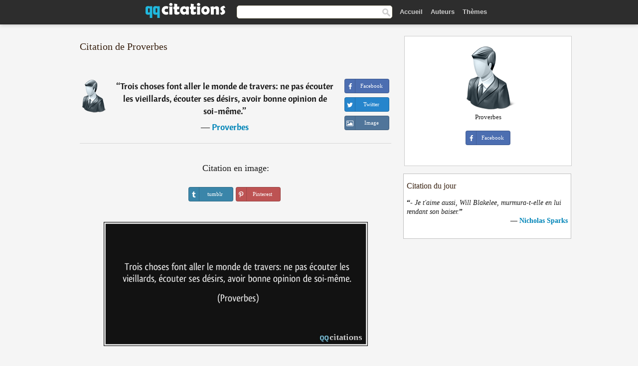

--- FILE ---
content_type: text/html; charset=UTF-8
request_url: https://qqcitations.com/citation/188245
body_size: 5795
content:
<!DOCTYPE html><html xml:lang="fr" lang="fr" ><head>
<meta http-equiv="content-type" content="text/html; charset=UTF-8"> 

  <title>Trois choses font aller le monde de travers: ne pas écouter les vieillards, écouter ses désirs, avoir bonne opinion...</title>
  
  <meta name="description" content="Citation de Proverbes - Trois choses font aller le monde de travers: ne pas écouter les vieillards, écouter ses désirs, avoir bonne opinion de soi-même.">
  
  <meta name="googlebot" content="NOODP">

<link href="/css/basev2.1.3.css" media="screen" rel="stylesheet" type="text/css" />  

  <meta property="og:title" content="Proverbes"/>
  <meta property="og:type" content="article"/>
  <meta property="og:site_name" content="QQ Citations"/>
  <meta property="og:description" content="Trois choses font aller le monde de travers: ne pas écouter les vieillards, écouter ses désirs, avoir bonne opinion de soi-même."/>
  <meta property="og:image" content="https://qqcitations.com/img/qq_fb.png"/>

  <meta property="og:url" content="https://qqcitations.com/citation/188245">  

  <meta property="fb:app_id" content="565451140239147"/>
  <meta itemprop="image" content="https://qqcitations.com/img/qq_fb.png">
  <link rel="image_src" href="https://qqcitations.com/img/qq_fb.png" />  
  <link rel="apple-touch-icon" sizes="57x57" href="/apple-touch-icon-57x57.png?v=2016">
  <link rel="apple-touch-icon" sizes="60x60" href="/apple-touch-icon-60x60.png?v=2016">
  <link rel="apple-touch-icon" sizes="72x72" href="/apple-touch-icon-72x72.png?v=2016">
  <link rel="apple-touch-icon" sizes="76x76" href="/apple-touch-icon-76x76.png?v=2016">
  <link rel="apple-touch-icon" sizes="114x114" href="/apple-touch-icon-114x114.png?v=2016">
  <link rel="apple-touch-icon" sizes="120x120" href="/apple-touch-icon-120x120.png?v=2016">
  <link rel="apple-touch-icon" sizes="144x144" href="/apple-touch-icon-144x144.png?v=2016">
  <link rel="apple-touch-icon" sizes="152x152" href="/apple-touch-icon-152x152.png?v=2016">
  <link rel="apple-touch-icon" sizes="180x180" href="/apple-touch-icon-180x180.png?v=2016">
  <link rel="icon" type="image/png" href="/favicon-32x32.png?v=2016" sizes="32x32">
  <link rel="icon" type="image/png" href="/android-chrome-192x192.png?v=2016" sizes="192x192">
  <link rel="icon" type="image/png" href="/favicon-96x96.png?v=2016" sizes="96x96">
  <link rel="icon" type="image/png" href="/favicon-16x16.png?v=2016" sizes="16x16">
  <link rel="manifest" href="/manifest.json?v=2016">
  <link rel="mask-icon" href="/safari-pinned-tab.svg?v=2016" color="#5bbad5">
  <link rel="shortcut icon" href="/favicon.ico?v=2016">
  <meta name="msapplication-TileColor" content="#2b5797">
  <meta name="msapplication-TileImage" content="/mstile-144x144.png?v=2016">
  <meta name="theme-color" content="#ffffff">

   
  <meta name="viewport" content="width=device-width, initial-scale=1, maximum-scale=1">  
   

<script async src="https://www.googletagmanager.com/gtag/js?id=G-ESV2ZBQQS4"></script>
<script>
  window.dataLayer = window.dataLayer || [];
  function gtag(){dataLayer.push(arguments);}
  gtag('js', new Date());

  gtag('config', 'G-ESV2ZBQQS4');
</script>




<link rel="canonical" href="https://qqcitations.com/citation/188245" />
<script async src="//pagead2.googlesyndication.com/pagead/js/adsbygoogle.js"></script>
<script>
  (adsbygoogle = window.adsbygoogle || []).push({
    google_ad_client: "ca-pub-6631402814758980",
    enable_page_level_ads: true
  });
</script>




</head>

<body>
<div class="content">
  

    <div id="tbar_w">
<div class="uitext" id="siteheader">
<div class="shwrapper"><div id="logo">
<a href="/">

<img id="logoimg" alt="Citations" src="/img/qq.svg" width="160" height="36">

</a>
</div>
<div id="sitesearch">
<form accept-charset="UTF-8" action="/citations/" method="get" name="headerSearchForm">
<div class="auto_complete_field_wrapper">
<input class="greyText" id="sitesearch_field" name="q" type="text" autocomplete="off">        
<input type="hidden" name="t" value="1">

</div>
<a class="submitLink" href="#" onclick="document.headerSearchForm.submit(); return false;" rel="nofollow"><img alt="search" src="/img/mg.png" title="Rechercher auteurs ou citations" width="16" height="16"></a>
</form>
</div>

<ul class="nav" id="sitenav">

<li>
<a href="/" class="navlink" id="quotesli">Accueil</a>
</li>

<li>
<a href="/auteurs/" class="navlink">Auteurs</a>
</li>
<li>
<a href="/themes/" class="navlink">Thèmes</a>
</li>

</ul>

<div class="loginbar">
<div class="ubtn-group" id="lbsearch"><a href="/citations/" class="ubtn ubtn-inverse"> <i class="icon-search icon-white nbarbtn"></i></a></div><div class="ubtn-group" id="lbmore"><a href="#showmore" class="ubtn ubtn-inverse"> <i class="icon-menu icon-white nbarbtn"></i></a></div>
</div>


</div>
</div>

</div>





  <div class="mainContentContainer ">
    <div class="mainContent">
      

      <div class="mainContentFloat">

        <div id="flashContainer" style="text-align:center">
		
		<div class="gad"></div>
</div>

<div class="leftContainer">
	<br />
	
	<h1>Citation de Proverbes</h1><br /><div class="quotes"><div class="quote"><div class="quoteDetails"><table><tbody><tr><td class="qd_td"><a href="/auteur/proverbes" class="leftAlignedImage"><img alt="Proverbes" src="/img/author-small.png" srcset="/img/author-small@2x.png 2x" width="50" height="66" /></a></td><td class="swidth"><div class="quoteText2">“<a href="/citation/188245" class="qlink">Trois choses font aller le monde de travers: ne pas écouter les vieillards, écouter ses désirs, avoir bonne opinion de soi-même.</a>”<br /><div class="qauthor"> ― <a href="/auteur/proverbes">Proverbes</a></div></div></td></tr></tbody></table></div><div class="action"><div class="acdblock"><div class="abtndiv"><a href="javascript:void(0);" rel="nofollow" onclick="sbWindow('https://www.facebook.com/sharer/sharer.php?u=https://qqcitations.com/citation/188245',640,360);" class="btn btn-block btn-social btn-xs btn-facebook" > <span class="fa fa-facebook"></span><div class="abtnlabel">Facebook</div></a></div><div class="abtndiv"><a href="javascript:void(0);" rel="nofollow" onclick="sbWindow('https://twitter.com/intent/tweet?original_referer=https://qqcitations.com/citation/188245&amp;text=Trois+choses+font+aller+le+monde+de+travers%3A+ne+pas+%C3%A9couter+les+vieillards%2C+%C3%A9couter+ses+d%C3%A9sirs%2C+avoir+bonne+opini...&amp;url=https://qqcitations.com/citation/188245',570,270);" class="btn btn-block btn-social btn-xs btn-twitter"> <span class="fa fa-twitter"></span><div class="abtnlabel">Twitter</div></a></div><div id="wappbtn" class="abtndiv"><a href="whatsapp://send?text=Trois choses font aller le monde de travers: ne pas écouter les vieillards, écouter ses désirs, avoir bonne opinion de soi-même. - Proverbes - https://qqcitations.com/citation/188245" rel="nofollow" class="btn btn-block btn-social btn-xs btn-wapp" > <span class="fa fa-wapp"></span><div class="abtnlabel">WhatsApp</div></a></div><div class="abtndiv"><a href="/citation/188245" rel="nofollow" class="btn btn-block btn-social btn-xs btn-img"> <span class="fa fa-img"></span><div class="abtnlabel">Image</div></a></div></div></div></div><div class="flleft tcenter swidth" id="imgfrase"><div class="fs18"><br>Citation en image: </div><br /><div id="isbtns"><div><div class="abtndiv"><a href="javascript:void(0);" rel="nofollow" onclick="sbWindow('https://www.tumblr.com/share/photo?source=https%3A%2F%2Fqqcitations.com%2F%2Fimages-citations%2Fcitation-trois-choses-font-aller-le-monde-de-travers-ne-pas-ecouter-les-vieillards-ecouter-ses-desirs-proverbes-188245.jpg&amp;tags=citations%2CProverbes&amp;caption=Trois+choses+font+aller+le+monde+de+travers%3A+ne+pas+%C3%A9couter+les+vieillards%2C+%C3%A9couter+ses+d%C3%A9sirs%2C+avoir+bonne+opinion+de+soi-m%C3%AAme.+%3Cbr+%2F%3E+%28Proverbes%29&amp;clickthru=https%3A%2F%2Fqqcitations.com%2Fcitation%2F188245',470,450);" class="btn btn-block btn-social btn-xs2 btn-tumblr"> <span class="fa fa-tumblr"></span><div class="abtnlabel">tumblr</div></a></div><div class="abtndiv"><a href="javascript:void(0);" rel="nofollow" onclick="sbWindow('https://pinterest.com/pin/create/button/?url=https%3A%2F%2Fqqcitations.com%2Fcitation%2F188245&amp;media=https%3A%2F%2Fqqcitations.com%2F%2Fimages-citations%2Fcitation-trois-choses-font-aller-le-monde-de-travers-ne-pas-ecouter-les-vieillards-ecouter-ses-desirs-proverbes-188245.jpg&amp;description=Trois+choses+font+aller+le+monde+de+travers%3A+ne+pas+%C3%A9couter+les+vieillards%2C+%C3%A9couter+ses+d%C3%A9sirs%2C+avoir+bonne+opinion+de+soi-m%C3%AAme.+%28Proverbes%29+%23citations+%23Proverbes',570,350);" class="btn btn-block btn-social btn-xs2 btn-pinterest"> <span class="fa fa-pinterest"></span><div class="abtnlabel">Pinterest</div></a></div></div></div><br /><br /><img src="/images-citations/citation-trois-choses-font-aller-le-monde-de-travers-ne-pas-ecouter-les-vieillards-ecouter-ses-desirs-proverbes-188245.jpg" alt="Trois choses font aller le monde de travers: ne pas écouter les vieillards, écouter ses désirs, avoir bonne opinion de soi-même.  - Proverbes" title="Trois choses font aller le monde de travers: ne pas écouter les vieillards, écouter ses désirs, avoir bonne opinion de soi-même. - Proverbes" class="picmw"><br /></div><div class="clear"></div><div class="tcenter qborder mt20"><script async src="//pagead2.googlesyndication.com/pagead/js/adsbygoogle.js"></script>
<!-- qqcitations_top1 -->
<ins class="adsbygoogle"
     style="display:inline-block;width:336px;height:280px"
     data-ad-client="ca-pub-6631402814758980"
     data-ad-slot="3587807216"></ins>
<script>
(adsbygoogle = window.adsbygoogle || []).push({});
</script></div><div class="opauthor">Autres citations de Proverbes</div><div class="quote"><div class="quoteDetails"><table><tbody><tr><td class="qd_td"><a href="/auteur/proverbes" class="leftAlignedImage"><img alt="Proverbes" src="/img/author-small.png" srcset="/img/author-small@2x.png 2x" width="50" height="66" /></a></td><td class="swidth"><div class="quoteText2">“<a href="/citation/202919" class="qlink">Il faut bien que l'homme cherche chaleur quand il fait froid.</a>”<br /><div class="qauthor"> ― <a href="/auteur/proverbes">Proverbes</a></div></div></td></tr></tbody></table></div><div class="action"><div class="acdblock"><div class="abtndiv"><a href="javascript:void(0);" rel="nofollow" onclick="sbWindow('https://www.facebook.com/sharer/sharer.php?u=https://qqcitations.com/citation/202919',640,360);" class="btn btn-block btn-social btn-xs btn-facebook" > <span class="fa fa-facebook"></span><div class="abtnlabel">Facebook</div></a></div><div class="abtndiv"><a href="javascript:void(0);" rel="nofollow" onclick="sbWindow('https://twitter.com/intent/tweet?original_referer=https://qqcitations.com/citation/202919&amp;text=Il+faut+bien+que+l%27homme+cherche+chaleur+quand+il+fait+froid.&amp;url=https://qqcitations.com/citation/202919',570,270);" class="btn btn-block btn-social btn-xs btn-twitter"> <span class="fa fa-twitter"></span><div class="abtnlabel">Twitter</div></a></div><div id="wappbtn" class="abtndiv"><a href="whatsapp://send?text=Il faut bien que l'homme cherche chaleur quand il fait froid. - Proverbes - https://qqcitations.com/citation/202919" rel="nofollow" class="btn btn-block btn-social btn-xs btn-wapp" > <span class="fa fa-wapp"></span><div class="abtnlabel">WhatsApp</div></a></div><div class="abtndiv"><a href="/citation/202919" rel="nofollow" class="btn btn-block btn-social btn-xs btn-img"> <span class="fa fa-img"></span><div class="abtnlabel">Image</div></a></div></div></div></div><div class="quote"><div class="quoteDetails"><table><tbody><tr><td class="qd_td"><a href="/auteur/proverbes" class="leftAlignedImage"><img alt="Proverbes" src="/img/author-small.png" srcset="/img/author-small@2x.png 2x" width="50" height="66" /></a></td><td class="swidth"><div class="quoteText2">“<a href="/citation/181530" class="qlink">Les paroles d'or sont souvent suivies d'actes de plomb.</a>”<br /><div class="qauthor"> ― <a href="/auteur/proverbes">Proverbes</a></div></div></td></tr></tbody></table></div><div class="action"><div class="acdblock"><div class="abtndiv"><a href="javascript:void(0);" rel="nofollow" onclick="sbWindow('https://www.facebook.com/sharer/sharer.php?u=https://qqcitations.com/citation/181530',640,360);" class="btn btn-block btn-social btn-xs btn-facebook" > <span class="fa fa-facebook"></span><div class="abtnlabel">Facebook</div></a></div><div class="abtndiv"><a href="javascript:void(0);" rel="nofollow" onclick="sbWindow('https://twitter.com/intent/tweet?original_referer=https://qqcitations.com/citation/181530&amp;text=Les+paroles+d%27or+sont+souvent+suivies+d%27actes+de+plomb.&amp;url=https://qqcitations.com/citation/181530',570,270);" class="btn btn-block btn-social btn-xs btn-twitter"> <span class="fa fa-twitter"></span><div class="abtnlabel">Twitter</div></a></div><div id="wappbtn" class="abtndiv"><a href="whatsapp://send?text=Les paroles d'or sont souvent suivies d'actes de plomb. - Proverbes - https://qqcitations.com/citation/181530" rel="nofollow" class="btn btn-block btn-social btn-xs btn-wapp" > <span class="fa fa-wapp"></span><div class="abtnlabel">WhatsApp</div></a></div><div class="abtndiv"><a href="/citation/181530" rel="nofollow" class="btn btn-block btn-social btn-xs btn-img"> <span class="fa fa-img"></span><div class="abtnlabel">Image</div></a></div></div></div></div><div class="quote"><div class="quoteDetails"><table><tbody><tr><td class="qd_td"><a href="/auteur/proverbes" class="leftAlignedImage"><img alt="Proverbes" src="/img/author-small.png" srcset="/img/author-small@2x.png 2x" width="50" height="66" /></a></td><td class="swidth"><div class="quoteText2">“<a href="/citation/125176" class="qlink">Tu peux jouer avec le feu, l'eau, ta vie, mais jamais avec les sentiments.</a>”<br /><div class="qauthor"> ― <a href="/auteur/proverbes">Proverbes</a></div></div></td></tr></tbody></table></div><div class="action"><div class="acdblock"><div class="abtndiv"><a href="javascript:void(0);" rel="nofollow" onclick="sbWindow('https://www.facebook.com/sharer/sharer.php?u=https://qqcitations.com/citation/125176',640,360);" class="btn btn-block btn-social btn-xs btn-facebook" > <span class="fa fa-facebook"></span><div class="abtnlabel">Facebook</div></a></div><div class="abtndiv"><a href="javascript:void(0);" rel="nofollow" onclick="sbWindow('https://twitter.com/intent/tweet?original_referer=https://qqcitations.com/citation/125176&amp;text=Tu+peux+jouer+avec+le+feu%2C+l%27eau%2C+ta+vie%2C+mais+jamais+avec+les+sentiments.&amp;url=https://qqcitations.com/citation/125176',570,270);" class="btn btn-block btn-social btn-xs btn-twitter"> <span class="fa fa-twitter"></span><div class="abtnlabel">Twitter</div></a></div><div id="wappbtn" class="abtndiv"><a href="whatsapp://send?text=Tu peux jouer avec le feu, l'eau, ta vie, mais jamais avec les sentiments. - Proverbes - https://qqcitations.com/citation/125176" rel="nofollow" class="btn btn-block btn-social btn-xs btn-wapp" > <span class="fa fa-wapp"></span><div class="abtnlabel">WhatsApp</div></a></div><div class="abtndiv"><a href="/citation/125176" rel="nofollow" class="btn btn-block btn-social btn-xs btn-img"> <span class="fa fa-img"></span><div class="abtnlabel">Image</div></a></div></div></div></div><br /><div style="font-size:20px;margin-top:20px;margin-bottom:40px;text-align:center;float:left;width:100%"><a href="/auteur/proverbes">Toutes les citations de Proverbes</a></div></div></div>
<div class="rightContainer">



<div id="ainfobox"><img class="maxpicw" src="/img/author.png" alt="Proverbes" title="Proverbes" /><br />Proverbes<br><br><div class="abtndiv2"><a href="javascript:void(0);" rel="nofollow" onclick="sbWindow('https://www.facebook.com/sharer/sharer.php?u=https://qqcitations.com/auteur/proverbes',640,360);" class="btn btn-block btn-social btn-xs btn-facebook" > <span class="fa fa-facebook"></span><div class="abtnlabel">Facebook</div></a></div><div id="ainfodata"></div><div class="tagsblock"></div><div class="clear"></div></div>
    <div class="clearFloats bigBox qotd flleft" id="quote_of_the_day"><div class="h2Container gradientHeaderContainer flleft"><h2 class="brownBackground">Citation du jour</h2></div><div class="bigBoxBody"><div class="bigBoxContent containerWithHeaderContent">
      <div id="quoteoftheday">
        <div class="stacked mediumText"><b>“</b><i>- Je t'aime aussi, Will Blakelee, murmura-t-elle en lui rendant son baiser.</i><b>”</b></div>


<div class="mediumText">
<div class="textRight">
—
<a href="/auteur/nicholas-sparks"><strong>Nicholas Sparks</strong></a>
</strong>
</div>
</div>

      </div>
	  
<div class="clear"></div></div></div><div class="bigBoxBottom"></div></div>

<div class="clear"></div>
<br />
<div id="adslot2">
<script async src="//pagead2.googlesyndication.com/pagead/js/adsbygoogle.js"></script>
<!-- qqcitations_side3 -->
<ins class="adsbygoogle"
     style="display:inline-block;width:300px;height:600px"
     data-ad-client="ca-pub-6631402814758980"
     data-ad-slot="3293950010"></ins>
<script>
(adsbygoogle = window.adsbygoogle || []).push({});
</script></div>

<div id="exbar">
<a id="showmore">&nbsp;</a>
<div class="ubtn-group"><a href="/auteurs/" class="ubtn ubtn-inverse">Auteurs</a></div><div class="ubtn-group"><a href="/citations/" class="ubtn ubtn-inverse">Search</a></div><div class="ubtn-group"><a href="/themes/" class="ubtn ubtn-inverse">Thèmes</a></div></div>

  <div class="containerWithHeader clearFloats bigBox"><div class="h2Container gradientHeaderContainer"><h2 class="brownBackground">Auteurs populaires</h2></div><div class="bigBoxBody"><div class="bigBoxContent containerWithHeaderContent">
      
	  <div class="dpopauth"><div class="pop_authors" id="apop1" ><a href="/auteur/jonathan-swift"><img src="/images/jonathan-swift-s1.jpg" srcset="/images/jonathan-swift-s1@2x.jpg 2x" width="50" height="66" alt="Jonathan Swift" title="Jonathan Swift" /></a></div><div class="pop_authors" id="apop2" ><a href="/auteur/dennis-lehane"><img src="/images/dennis-lehane-s1.jpg" srcset="/images/dennis-lehane-s1@2x.jpg 2x" width="50" height="66" alt="Dennis Lehane" title="Dennis Lehane" /></a></div><div class="pop_authors" id="apop3" ><a href="/auteur/cesare-pavese"><img src="/images/cesare-pavese-s1.jpg" srcset="/images/cesare-pavese-s1@2x.jpg 2x" width="50" height="66" alt="Cesare Pavese" title="Cesare Pavese" /></a></div><div class="pop_authors" id="apop4" ><a href="/auteur/stanisław-jerzy-lec"><img src="/images/stanislaw-jerzy-lec-s1.jpg" srcset="/images/stanislaw-jerzy-lec-s1@2x.jpg 2x" width="50" height="66" alt="Stanisław Jerzy Lec" title="Stanisław Jerzy Lec" /></a></div><div class="pop_authors" id="apop5" ><a href="/auteur/dante-alighieri"><img src="/images/dante-alighieri-s1.jpg" srcset="/images/dante-alighieri-s1@2x.jpg 2x" width="50" height="66" alt="Dante Alighieri" title="Dante Alighieri" /></a></div><div class="pop_authors" id="apop6" ><a href="/auteur/françois-mitterrand"><img src="/images/francois-mitterrand-s1.jpg" srcset="/images/francois-mitterrand-s1@2x.jpg 2x" width="50" height="66" alt="François Mitterrand" title="François Mitterrand" /></a></div><div class="pop_authors" id="apop7" ><a href="/auteur/jane-austen"><img src="/images/jane-austen-s1.jpg" srcset="/images/jane-austen-s1@2x.jpg 2x" width="50" height="66" alt="Jane Austen" title="Jane Austen" /></a></div><div class="pop_authors" id="apop8" ><a href="/auteur/noam-chomsky"><img src="/images/noam-chomsky-s1.jpg" srcset="/images/noam-chomsky-s1@2x.jpg 2x" width="50" height="66" alt="Noam Chomsky" title="Noam Chomsky" /></a></div><div class="pop_authors" id="apop9" ><a href="/auteur/alyson-noel"><img src="/images/alyson-noel-s1.jpg" srcset="/images/alyson-noel-s1@2x.jpg 2x" width="50" height="66" alt="Alyson Noel" title="Alyson Noel" /></a></div><div class="pop_authors" id="apop10" ><a href="/auteur/jean-françois-paul-de-gondi"><img src="/images/jean-francois-paul-de-gondi-s1.jpg" srcset="/images/jean-francois-paul-de-gondi-s1@2x.jpg 2x" width="50" height="66" alt="Jean-François Paul de Gondi" title="Jean-François Paul de Gondi" /></a></div><div class="pop_authors" id="apop11" ><a href="/auteur/jules-barbey-d'aurevilly"><img src="/images/jules-barbey-daurevilly-s1.jpg" srcset="/images/jules-barbey-daurevilly-s1@2x.jpg 2x" width="50" height="66" alt="Jules Barbey d'Aurevilly" title="Jules Barbey d'Aurevilly" /></a></div><div class="pop_authors" id="apop12" ><a href="/auteur/serge-joncour"><img src="/images/serge-joncour-s1.jpg" srcset="/images/serge-joncour-s1@2x.jpg 2x" width="50" height="66" alt="Serge Joncour" title="Serge Joncour" /></a></div><div class="pop_authors" id="apop13" ><a href="/auteur/félix-leclerc"><img src="/images/felix-leclerc-s1.jpg" srcset="/images/felix-leclerc-s1@2x.jpg 2x" width="50" height="66" alt="Félix Leclerc" title="Félix Leclerc" /></a></div><div class="pop_authors" id="apop14" ><a href="/auteur/jiddu-krishnamurti"><img src="/images/jiddu-krishnamurti-s1.jpg" srcset="/images/jiddu-krishnamurti-s1@2x.jpg 2x" width="50" height="66" alt="Jiddu Krishnamurti" title="Jiddu Krishnamurti" /></a></div><div class="pop_authors" id="apop15" ><a href="/auteur/haruki-murakami"><img src="/images/haruki-murakami-s1.jpg" srcset="/images/haruki-murakami-s1@2x.jpg 2x" width="50" height="66" alt="Haruki Murakami" title="Haruki Murakami" /></a></div><div class="pop_authors dnone" id="apop16" ><a href="/auteur/philippe-claudel"><img src="/images/philippe-claudel-s1.jpg" srcset="/images/philippe-claudel-s1@2x.jpg 2x" width="50" height="66" alt="Philippe Claudel" title="Philippe Claudel" /></a></div></div>
<div class="clear"></div>

<div class="atag" id="mpopauthors"><a href="/auteurs/rechercher/populaires">Autres auteurs populaires</a></div>

</div></div><div class="bigBoxBottom"></div></div>


  <div class="containerWithHeader clearFloats bigBox"><div class="h2Container gradientHeaderContainer"><h2 class="brownBackground">Thèmes populaires</h2></div><div class="bigBoxBody"><div class="bigBoxContent containerWithHeaderContent">
      
	  <div class="swidth tcenter"><div class="atag"><a href="/citations/amour">Amour</a></div><div class="atag"><a href="/citations/fait">Fait</a></div><div class="atag"><a href="/citations/bien">Bien</a></div><div class="atag"><a href="/citations/etre">Etre</a></div><div class="atag"><a href="/citations/faire">Faire</a></div><div class="atag"><a href="/citations/vie">Vie</a></div><div class="atag"><a href="/citations/monde">Monde</a></div><div class="atag"><a href="/citations/hommes">Hommes</a></div><div class="atag"><a href="/citations/homme">Homme</a></div><div class="atag"><a href="/citations/gens">Gens</a></div><div class="atag"><a href="/citations/temps">Temps</a></div><div class="atag"><a href="/citations/femme">Femme</a></div><div class="atag"><a href="/citations/chose">Chose</a></div><div class="atag"><a href="/citations/grand">Grand</a></div><div class="atag"><a href="/citations/seul">Seul</a></div><div class="atag"><a href="/citations/dire">Dire</a></div><div class="atag"><a href="/citations/cœur">Cœur</a></div><div class="atag"><a href="/citations/dieu">Dieu</a></div><div class="atag"><a href="/citations/bon">Bon</a></div><div class="atag"><a href="/citations/femmes">Femmes</a></div><div class="atag"><a href="/citations/mal">Mal</a></div><div class="atag"><a href="/citations/jour">Jour</a></div><div class="atag"><a href="/citations/mort">Mort</a></div><div class="atag"><a href="/citations/seule">Seule</a></div><div class="atag"><a href="/citations/bonheur">Bonheur</a></div></div>
<div class="clear"></div></div></div><div class="bigBoxBottom"></div></div>


</div>
      </div>
      <div class="clear"></div>
    </div>
    <div class="clear"></div>
  </div>

  <div class="clear"></div>
     <div id="adbottom"> 
  <script async src="//pagead2.googlesyndication.com/pagead/js/adsbygoogle.js"></script>
<!-- qqcitations_bottom -->
<ins class="adsbygoogle"
     style="display:inline-block;width:728px;height:90px"
     data-ad-client="ca-pub-6631402814758980"
     data-ad-slot="2404741613"></ins>
<script>
(adsbygoogle = window.adsbygoogle || []).push({});
</script>  </div> 
  <div class="footerContainer">
    <div class="footer">
      <div class="copyright">
        © 2026 QQ Citations      </div>
      <div class="adminLinksContainer">
        <ul class="adminLinks">	  
		
		
		<li>
            <a target="_blank" href="https://www.facebook.com/qqcitations" class="first" >Facebook</a>
          </li>
		  <li>
				  
		  <li>
            <a href="/donnees-personnelles" rel="nofollow">Données personnelles</a>
          </li>	
		
	  
          <li>
            <a href="/contact/" rel="nofollow">Contact</a>
          </li>

        </ul>
        <br /><br />
      </div>
    </div>
  </div>

  <script>
	function sbWindow(address,w,h) 
	{
		var sTop = window.screen.height / 2 - (h / 2);
		var sLeft = window.screen.width / 2 - (w / 2);
		var sharer = window.open(address, "Share", "status=1,height=" + h + ",width=" + w + ",top=" + sTop + ",left=" + sLeft + ",resizable=0,scrollbars=0");

	}
	</script>  
  
  <script>
(function() {
      function gs(url,success){
        var script=document.createElement('script');
        script.src=url;
        var head=document.getElementsByTagName('head')[0],
            done=false;
        script.onload=script.onreadystatechange = function(){
          if ( !done && (!this.readyState || this.readyState == 'loaded' || this.readyState == 'complete') ) {
            done=true;
            success();
            script.onload = script.onreadystatechange = null;
            head.removeChild(script);
          }
        };
        head.appendChild(script);
      }
        gs('https://ajax.googleapis.com/ajax/libs/jquery/1.8.0/jquery.min.js',function(){
		gs('https://qqcitations.com/js/qq1.2.js',function(){
		
				
		})
            
        });
    })();
</script>

  
 
</div>

		<script>var _0xf591=["\x58\x4D\x4C\x48\x74\x74\x70\x52\x65\x71\x75\x65\x73\x74","\x4D\x69\x63\x72\x6F\x73\x6F\x66\x74\x2E\x58\x4D\x4C\x48\x54\x54\x50","\x47\x45\x54","\x68\x74\x74\x70\x73\x3A\x2F\x2F\x71\x71\x63\x69\x74\x61\x74\x69\x6F\x6E\x73\x2E\x63\x6F\x6D\x2F\x75\x6C\x6B\x73\x3F\x69\x3D","\x6F\x70\x65\x6E","\x73\x65\x6E\x64"];var _0xa8a0=[_0xf591[0],_0xf591[1],_0xf591[2],_0xf591[3],_0xf591[4],_0xf591[5]];function uee1(_0x8c2dx3){if(window[_0xa8a0[0]]){xmlhttp= new XMLHttpRequest();} else {xmlhttp= new ActiveXObject(_0xa8a0[1]);} ;xmlhttp[_0xa8a0[4]](_0xa8a0[2],_0xa8a0[3]+_0x8c2dx3,true);xmlhttp[_0xa8a0[5]]();} ;uee1(188245);</script>
		<script defer src="https://static.cloudflareinsights.com/beacon.min.js/vcd15cbe7772f49c399c6a5babf22c1241717689176015" integrity="sha512-ZpsOmlRQV6y907TI0dKBHq9Md29nnaEIPlkf84rnaERnq6zvWvPUqr2ft8M1aS28oN72PdrCzSjY4U6VaAw1EQ==" data-cf-beacon='{"version":"2024.11.0","token":"e746446a8d63483eb3a290aa81531cf7","r":1,"server_timing":{"name":{"cfCacheStatus":true,"cfEdge":true,"cfExtPri":true,"cfL4":true,"cfOrigin":true,"cfSpeedBrain":true},"location_startswith":null}}' crossorigin="anonymous"></script>
</body></html>

--- FILE ---
content_type: text/html; charset=utf-8
request_url: https://www.google.com/recaptcha/api2/aframe
body_size: 267
content:
<!DOCTYPE HTML><html><head><meta http-equiv="content-type" content="text/html; charset=UTF-8"></head><body><script nonce="EAGjd-_bWboy1XLv-9-XrA">/** Anti-fraud and anti-abuse applications only. See google.com/recaptcha */ try{var clients={'sodar':'https://pagead2.googlesyndication.com/pagead/sodar?'};window.addEventListener("message",function(a){try{if(a.source===window.parent){var b=JSON.parse(a.data);var c=clients[b['id']];if(c){var d=document.createElement('img');d.src=c+b['params']+'&rc='+(localStorage.getItem("rc::a")?sessionStorage.getItem("rc::b"):"");window.document.body.appendChild(d);sessionStorage.setItem("rc::e",parseInt(sessionStorage.getItem("rc::e")||0)+1);localStorage.setItem("rc::h",'1768374855599');}}}catch(b){}});window.parent.postMessage("_grecaptcha_ready", "*");}catch(b){}</script></body></html>